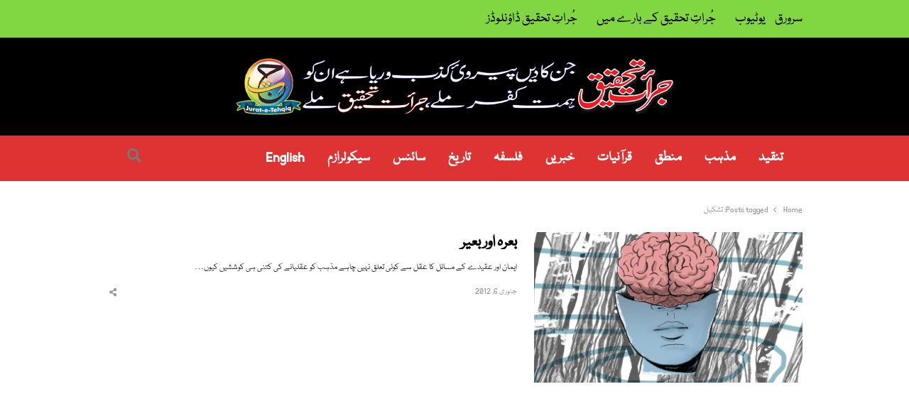

--- FILE ---
content_type: text/html; charset=UTF-8
request_url: https://realisticapproach.org/tag/%D8%AA%D8%B4%DA%A9%DB%8C%D9%84/
body_size: 12746
content:
<!DOCTYPE html><html itemscope="itemscope" itemtype="https://schema.org/Website"dir="rtl" lang="ur" class="no-js no-svg"><head><meta charset="UTF-8"><meta name="viewport" content="width=device-width, initial-scale=1"><link rel="profile" href="http://gmpg.org/xfn/11"><title>تشکیل &#8211; جرات تحقیق</title><style id="rocket-critical-css">.rtl{direction:rtl}:root{--mainColor:#f4511e;--subColor:#ffab91;--darkHighlight:#e53935}html{font-family:sans-serif;line-height:1.15;-ms-text-size-adjust:100%;-webkit-text-size-adjust:100%;overflow-x:hidden}body{margin:0}article,header,nav{display:block}a{background-color:transparent;-webkit-text-decoration-skip:objects}h2 a{display:block;color:inherit}img{border-style:none;max-width:100%}.wp-post-image{height:auto}input{font-family:sans-serif;font-size:100%;line-height:1.15;margin:0}input{overflow:visible}[type="submit"]{-webkit-appearance:button}[type="submit"]::-moz-focus-inner{border-style:none;padding:0}[type="submit"]:-moz-focusring{outline:1px dotted ButtonText}[type="search"]{-webkit-appearance:textfield;outline-offset:-2px}[type="search"]::-webkit-search-cancel-button,[type="search"]::-webkit-search-decoration{-webkit-appearance:none}::-webkit-file-upload-button{-webkit-appearance:button;font:inherit}.screen-reader-text,.sr-only{clip:rect(1px,1px,1px,1px);height:1px;overflow:hidden;position:absolute!important;width:1px;word-wrap:normal!important;}.clearfix:before,.clearfix:after{content:"";display:table;table-layout:fixed}.clearfix:after{clear:both}body,input{color:#333;font-family:"Open Sans",Arial,Helvetica,Helvetica Neue,sans-serif;font-size:.8125rem;line-height:1.846153846;font-weight:400}body{overflow-x:hidden}h2{font-family:inherit;line-height:1.4;font-weight:normal;margin:2em 0 .75em;padding:0;color:#000}h2{font-size:1.846em;line-height:1.3333333}p{margin:0 0 1.5em;padding:0}i{font-style:italic}:focus{outline:1px dotted}html[lang="ur"] body,html[lang="ur"] input{font-family:Tahoma,Arial,sans-serif}html[lang="ur"] h2{font-weight:700}label{color:#999;font-size:.9em;font-weight:600;margin-bottom:0.5em}input[type="search"]{margin-bottom:.5em;padding:.5em .9em;border:0;outline:0;border-radius:.3em;color:inherit;background:#f2f2f2;height:2.25rem;box-sizing:border-box}input[type="submit"]{padding:.5em .9em;line-height:1;height:2.25rem;color:#fff;background-color:#222;display:inline-block;font-weight:600;text-shadow:none;border:0;border-radius:4px;-webkit-box-shadow:none;box-shadow:none}::-webkit-input-placeholder{color:#999;font-family:"Helvetica Neue",helvetica,arial,sans-serif}:-moz-placeholder{color:#999;font-family:"Helvetica Neue",helvetica,arial,sans-serif}::-moz-placeholder{color:#999;font-family:"Helvetica Neue",helvetica,arial,sans-serif;opacity:1;}:-ms-input-placeholder{color:#999;font-family:"Libre Franklin","Helvetica Neue",helvetica,arial,sans-serif}ul,ol{margin:0 0 1.5em 1.2em;padding:0}ul{list-style:disc}ol{list-style:decimal}a{color:#369;text-decoration:underline;}.top-bar a,#header a,.breadcrumbs a,.entry-title a{text-decoration:none}.main-navigation{position:relative}.main-navigation>ul{background:transparent;padding:0;margin:0;list-style:none}.main-navigation li{position:relative;display:inline-block;color:#333}.main-navigation>ul>li>a{position:relative;display:inline-block;padding:1.23em;color:#777;font-weight:600}.site-title a{color:#f4511e;color:var(--mainColor)}.top-menu>li{position:relative}#resp-menu{position:fixed;overflow:visible;width:272px;height:100%;background:#fff;color:inherit;top:0;left:-272px;margin:0;padding:0!important;z-index:999999;-webkit-transform:translateZ(0);-moz-transform:translateZ(0);-ms-transform:translateZ(0);-o-transform:translateZ(0);transform:translateZ(0)}.close-menu{display:block;font-size:.8461em;color:#999;padding:.33em 1.25em;text-align:right}.overlay-mask{background-color:rgba(0,0,0,0.3);height:100%;left:0;opacity:0;top:0;visibility:hidden;width:100%;z-index:112;position:fixed;-webkit-transform:translateZ(0);-moz-transform:translateZ(0);-ms-transform:translateZ(0);-o-transform:translateZ(0);transform:translateZ(0)}.resp-menu{overflow:auto;height:100%;max-height:96%}.resp-menu{position:relative;margin:0;padding:0;list-style:none}.resp-menu li{position:relative;float:none;width:100%!important}.resp-menu li a{padding:.6153em 1.2307em;display:block;text-decoration:none}.resp-menu a{color:#666}#page,.site-header,#main,#primary,#content,#sidebar,.container{position:relative}#page,.top-bar .container,.is-stretched .container{margin:0 auto;width:94%;text-align:left}@media only screen and (max-width:425px){#page,.top-bar>.container,.is-stretched .container{width:87.5%}}#page{background:#fff;max-width:1160px}.is-stretched #page{width:100%;max-width:100%;margin:0}.container{max-width:1112px;margin:0 auto;text-align:left;-webkit-box-sizing:border-box;-moz-box-sizing:border-box;box-sizing:border-box}.top-bar{position:relative;background:#f5f5f5;color:#999;font-size:.923em;line-height:1.6667}.top-bar .flex{min-height:20px}.top-bar a{color:inherit}.account-nav{margin:0;padding:0;list-style:none;display:-webkit-box;display:-moz-box;display:-webkit-flex;display:-ms-flexbox;display:flex;-webkit-box:1;-moz-box:1;-webkit-flex:1;-ms-flex:1;flex:1;height:100%;-webkit-box-align:center;-moz-box-align:center;-ms-flex-align:center;-webkit-align-items:center;align-items:center;-webkit-box-pack:end;-moz-box-pack:end;-ms-flex-pack:end;-webkit-justify-content:flex-end;justify-content:flex-end}.flex{display:-webkit-box;display:-moz-box;display:-webkit-flex;display:-ms-flexbox;display:flex}.w-100{width:100%}.h-100{height:100%}.flex-center{-webkit-box-align:center;-moz-box-align:center;-ms-flex-align:center;-webkit-align-items:center;align-items:center}.hst-3 .nav-2 .container .flex-center{-webkit-box-pack:justify;-moz-box-pack:justify;-ms-flex-pack:justify;-webkit-justify-content:space-between;justify-content:space-between}.hst-3 .container{display:-webkit-box;display:-moz-box;display:-webkit-flex;display:-ms-flexbox;display:flex}.justify-end{-webkit-box-pack:end;-moz-box-pack:end;-ms-flex-pack:end;-webkit-justify-content:flex-end;justify-content:flex-end}.site-header,.nav-1 .flex{min-height:64px}.top-bar .flex{min-height:32px}@media only screen and (max-width:1023px){.top-bar .container>.flex{-webkit-flex-flow:column nowrap;-ms-flex-flow:column nowrap;flex-flow:column nowrap;height:unset}}.qlm-col{padding:0 12px;-webkit-box-sizing:border-box;-moz-box-sizing:border-box;box-sizing:border-box}@media only screen and (min-width:1025px){.w-30{-webkit-flex-basis:30%;flex-basis:30%;max-width:30%}.w-50{-webkit-flex-basis:50%;flex-basis:50%;max-width:50%}}.site-branding{padding:.5rem 0;-webkit-box:1;-moz-box:1;-webkit-flex:1 0 auto;-ms-flex:1 0 auto;flex:1 0 auto}.main-navigation{-webkit-box:1;-moz-box:1;-webkit-flex:1 1 auto;-ms-flex:1 1 auto;flex:1 1 auto}.site-header{padding:0;background:#fff;z-index:20}.light-nav{position:relative;z-index:9}.nav-1{z-index:49}.is-stretched .nav-1,.is-stretched .nav-2{-webkit-box-shadow:inset 0 -1px 0 rgba(0,0,0,.07);-moz-box-shadow:inset 0 -1px 0 rgba(0,0,0,.07);-ms-box-shadow:inset 0 -1px 0 rgba(0,0,0,.07);box-shadow:inset 0 -1px 0 rgba(0,0,0,.07)}.site-title{font-size:1.5384em;font-weight:700;line-height:1.33;margin:0}@media only screen and (max-width:768px){.site-title{font-size:1.5384em;line-height:1.2}}.site-description{margin-bottom:0;color:#999;line-height:1.4}#main{background:#fff;text-align:center}#header+.breadcrumbs-wrap{padding-top:32px;padding-top:2.4615em}@media only screen and (max-width:768px){#header+.breadcrumbs-wrap{padding-top:24px;padding-top:1.84615em}}@media only screen and (max-width:425px){#header+.breadcrumbs-wrap{padding-top:16px;padding-top:1.23em}}.main-row{position:relative;margin:0 -12px}#primary,#sidebar{padding:0 12px;-webkit-box-sizing:border-box;-moz-box-sizing:border-box;box-sizing:border-box}#primary{margin-bottom:3rem}#primary.full-width{float:none;width:100%!important}@media only screen and (min-width:769px){#primary,#sidebar{float:left;width:75%}#sidebar{width:25%}}img{vertical-align:top}@media only screen and (max-width:1023px){#main-nav{display:none}}.site-header .qlm-col{vertical-align:middle;float:none}.site-header .utility-links{display:-webkit-box;display:-moz-box;display:-ms-flexbox;display:-moz-flex;display:-webkit-flex;display:flex;-webkit-box-align:center;-moz-box-align:center;-ms-flex-align:center;-webkit-align-items:center;align-items:center;-webkit-box-pack:end;-moz-box-pack:end;-ms-flex-pack:end;-webkit-justify-content:flex-end;justify-content:flex-end;-webkit-box:1;-moz-box:1;-webkit-flex:1 1 auto;-ms-flex:1 1 auto;flex:1 1 auto;height:100%}.utility-links a,.qlm-sharing-inline a,.utility-links .search-trigger{color:#777}.site-branding img{vertical-align:top}@media only screen and (max-width:768px){.site-branding.text-center .site-title{margin:0}}.search-icon{position:relative;display:-webkit-box;display:-moz-box;display:-ms-flexbox;display:-moz-flex;display:-webkit-flex;display:flex;text-align:center;z-index:10;height:100%;-webkit-box-align:center;-moz-box-align:center;-ms-flex-align:center;-webkit-align-items:center;align-items:center}.search-trigger{position:relative;display:block;color:inherit;text-align:center;-webkit-box-ordinal-group:3;-moz-box-ordinal-group:3;-webkit-order:2;-ms-flex-order:2;order:2}.search-trigger:before{display:inline-block;font-family:'Font Awesome 5 Free';font-size:inherit;line-height:inherit;font-weight:900;text-rendering:auto;-webkit-font-smoothing:antialiased;-moz-osx-font-smoothing:grayscale;color:inherit;content:'\f002';line-height:1}.search-close-btn{position:absolute;right:1.23em;top:1.23em;width:1.84615em;height:1.84615em;font-size:0;color:#999}.search-close-btn:before,.search-close-btn:after{position:absolute;content:"";width:1.5384em;height:1px;top:.9em;right:.15rem;display:block;background:#ccc;transform:rotate(45deg)}.search-close-btn:after{transform:rotate(-45deg)}.search-overlay{position:fixed;left:0;right:0;top:0;bottom:0;background:rgba(0,0,0,.8);display:-webkit-box;display:-moz-box;display:-ms-flexbox;display:-moz-flex;display:-webkit-flex;display:flex;-webkit-box-align:center;-moz-box-align:center;-ms-flex-align:center;-webkit-align-items:center;align-items:center;-webkit-box-pack:center;-moz-box-pack:center;-ms-flex-pack:center;-webkit-justify-content:center;justify-content:center;visibility:hidden;opacity:0;z-index:30}.search-overlay .search-inner{width:90%;margin-bottom:100px}.search-inner ::-webkit-input-placeholder{color:#ccc}.search-inner ::-moz-placeholder{color:#ccc}.search-inner ::-ms-input-placeholder{color:#ccc}.search-overlay .search-form input[type=search]{border:0;background:none;box-shadow:none;border-bottom:1px solid rgba(255,255,255,.3);margin:0;padding:0;text-align:center;font-size:1.25em;line-height:2.25;color:#fff;letter-spacing:2px;border-radius:0}.search-field{width:100%}.search-form{position:relative}.search-form .search-submit{visibility:hidden;display:none}.search-form:before{position:absolute;right:.923em;color:#999;font-family:"Font Awesome 5 Free";font-weight:normal;font-style:normal;font-size:inherit;font-weight:900;display:inline-block;height:2.77em;line-height:2.77em;text-transform:none;text-align:center;vertical-align:middle;-webkit-font-smoothing:antialiased;text-rendering:optimizeLegibility;-moz-osx-font-smoothing:grayscale;font-feature-settings:'liga';content:"\f002"}.search-trigger{width:1.077em;padding:0 .8em}.search-trigger{z-index:1}.search-field::-ms-clear{display:none;width:0;height:0}.top-menu{margin:0;padding:0;list-style:none}.top-menu>li{display:inline-block}.top-menu li{position:relative}.top-menu>li>a{padding:.5em .6667em;display:inline-block}.top-menu>li:first-child>a{padding-left:0}@media only screen and (max-width:425px){.top-menu{text-align:center}}.menu-button{margin:0;padding:0;display:inline-block;margin-right:1.23em}@media only screen and (min-width:1024px){.menu-trigger,#resp-menu,.overlay-mask{display:none}}.toggle-icon{position:relative;vertical-align:middle}.toggle-icon,.toggle-icon:before,.toggle-icon:after{display:block;width:1.3846em;height:2px;margin:6px 0;background-color:#999}.toggle-icon:before,.toggle-icon:after{position:absolute;content:"";margin:0}.toggle-icon:before{top:-6px}.toggle-icon:after{top:6px}.breadcrumbs{margin:0 0 1.84615em;line-height:1;list-style:none;color:#999;padding:.15em 0}.breadcrumbs{font-size:.9em;line-height:1.333334;word-break:normal}.breadcrumbs li{display:inline-block}.breadcrumbs li:not(:last-child):after{display:inline-block;margin:0 8px;content:"";border:1px solid #999;width:4px;vertical-align:middle;height:4px;border-width:0 1px 1px 0;transform:rotate(-45deg)}.breadcrumbs a{color:inherit}.entry-title{margin-top:0;word-break:normal;font-weight:600}.single-meta a{background:linear-gradient(to bottom,var(--subColor) 0%,var(--subColor) 100%);background-image:-ms-linear-gradient(top,#ffab91 0%,#ffab91 100%);background-position:0 100%;background-repeat:repeat-x;background-size:4px 4px;color:inherit;text-decoration:none}.scroll-to-top{position:fixed;right:-3.7em;bottom:10vh;text-align:center;z-index:8}.scroll-to-top a{display:block;width:3.7em;height:3.077em;background:#f2f2f2;color:#999;border-radius:.3077em 0 0 .3077em;text-decoration:none}.scroll-to-top a:before{font-size:1.5384em;line-height:2;display:inline-block;font-family:"Font Awesome 5 Free";font-style:normal;font-weight:900;-webkit-font-smoothing:antialiased;-moz-osx-font-smoothing:grayscale;content:"\f106"}form{position:relative;margin:0 0 1.84615em}.single-meta{position:relative;margin-bottom:1.5384em;display:-webkit-box;display:-moz-box;display:-ms-flexbox;display:-moz-flex;display:-webkit-flex;display:flex;-webkit-box-pack:justify;-moz-box-pack:justify;-ms-flex-pack:justify;-webkit-justify-content:space-between;justify-content:space-between;width:100%;-webkit-box-align:center;-moz-box-align:center;-ms-flex-align:center;-webkit-align-items:center;align-items:center;color:#999}.single-meta.archive{font-size:.9em;margin-bottom:0;margin-top:auto}.qlm-list .single-meta.archive{margin-bottom:1.84615em}.single-meta.archive .qlm-sharing-inline li .qlm-more{width:auto;height:auto;line-height:inherit;border-radius:0;background:none}.single-meta a{color:#333;text-decoration:none}.single-meta>div{vertical-align:middle}.qlm-sharing-inline,.qlm-sharing-list{margin:0 -.3em;padding:0;list-style:none}.qlm-sharing-inline{display:-webkit-box;display:-moz-box;display:-ms-flexbox;display:-moz-flex;display:-webkit-flex;display:flex;-webkit-box:0;-moz-box:0;-webkit-flex:0 0 auto;-ms-flex:0 0 auto;flex:0 0 auto;margin:0;height:100%;-webkit-box-align:center;-moz-box-align:center;-ms-flex-align:center;-webkit-align-items:center;align-items:center;-webkit-box-pack:end;-moz-box-pack:end;-ms-flex-pack:end;-webkit-justify-content:flex-end;justify-content:flex-end}.hst-3 .qlm-sharing-inline{-webkit-box-pack:start;-moz-box-pack:start;-ms-flex-pack:start;-webkit-justify-content:flex-start;justify-content:flex-start}.hst-3 .qlm-sharing-inline{-webkit-box-pack:unset;-moz-box-pack:unset;-ms-flex-pack:unset;-webkit-justify-content:unset;justify-content:unset}@media only screen and (max-width:425px){.hst-3 .qlm-sharing-inline{display:none}}.qlm-sharing-inline>li{display:inline-block;padding:0 .3077em;line-height:1}.single-meta.archive .qlm-sharing-inline>li.no-popup a{color:#999}.qlm-sharing-inline a{display:-webkit-box;display:-moz-box;display:-ms-flexbox;display:-moz-flex;display:-webkit-flex;display:flex;width:2.4615em;height:2.4615em;text-align:center;border-radius:50%;text-decoration:none;-webkit-box-align:center;-moz-box-align:center;-ms-flex-align:center;-webkit-align-items:center;align-items:center;-webkit-box-pack:center;-moz-box-pack:center;-ms-flex-pack:center;-webkit-justify-content:center;justify-content:center;background:none}.qlm-sharing-inline .qlm-more{color:#999}.sharing-overlay{position:fixed;top:0;left:0;right:0;bottom:0;display:-webkit-box;display:-moz-box;display:-ms-flexbox;display:-moz-flex;display:-webkit-flex;display:flex;-webkit-box-direction:normal;-webkit-box-orient:vertical;-moz-box-direction:normal;-moz-box-orient:vertical;-webkit-flex-direction:column;-ms-flex-direction:column;flex-direction:column;-webkit-box-pack:center;-moz-box-pack:center;-ms-flex-pack:center;-webkit-justify-content:center;justify-content:center;-webkit-box-align:center;-moz-box-align:center;-ms-flex-align:center;-webkit-align-items:center;align-items:center;background:rgba(0,0,0,.7);visibility:hidden;opacity:0;z-index:-1}.qlm-sharing-list{position:relative;font-size:.875rem;width:90%;max-width:400px;max-height:260px;padding:.6em .6em .9em;background:#fff;box-shadow:0 2px 5px rgba(0,0,0,.1);border-radius:.3077em;z-index:9;overflow-y:scroll;-webkit-overflow-scrolling:touch}.qlm-sharing-list>li{display:inline-block;width:50%;font-size:1.077em;line-height:1.142857}.qlm-sharing-list>li>a{position:relative;font-family:inherit;font-weight:normal;display:block;padding:.71428em .923em;border-radius:2px;color:#666;text-decoration:none;background:none}.qlm-sharing-list>li .fab{min-width:1.5em;margin:0 .33em 0 0}.qlm-sharing-list .fa-twitter:before{color:#1DA1F2}.qlm-sharing-list .fa-facebook-f:before{color:#3c5a98}.qlm-sharing-list .fa-linkedin-in:before{color:#0084bf}.qlm-sharing-list>.sharing-modal-handle{width:100%;box-sizing:border-box;padding:.3077em .3077em .3077em .9em;font-weight:bold;color:#333;line-height:1.71428}.qlm-sharing-list>.sharing-modal-handle>.close-sharing{position:relative;float:right;display:inline-block;width:1.84615em;height:1.84615em;padding:0;text-align:center}.qlm-sharing-list>li.sharing-modal-handle>a:before,.qlm-sharing-list>li.sharing-modal-handle>a:after{position:absolute;content:"";width:1.23em;height:1px;transform:rotate(-45deg);background:#777;display:block;margin:0;right:.3077em;top:.9em;left:auto}.qlm-sharing-list>li.sharing-modal-handle>a:after{transform:rotate(45deg)}.qlm-sharing-list>.share-post-title{width:90%;padding:.3077em .9em;margin-bottom:.9em;font-size:1em;line-height:1.5;box-sizing:border-box}.col-70{-webkit-flex-basis:70%;flex-basis:70%;max-width:70%}.text-right{text-align:right}img{height:auto;max-width:100%;}.qlm-list{margin:0 -.9em 2.5em}.qlm-list .post-img{margin-bottom:0}.post-img img{vertical-align:top}.qlm-list .entry-title{line-height:1.33;margin-bottom:.2857em;font-weight:600}.qlm-list>article{display:-webkit-box;display:-moz-box;display:-ms-flexbox;display:-moz-flex;display:-webkit-flex;display:flex;height:100%;margin-bottom:1.84615em}.qlm-list .post-img,.qlm-list .entry-content{-webkit-box:1;-moz-box:1;-webkit-flex:1 1 auto;-ms-flex:1 1 auto;flex:1 1 auto;margin:0;padding:0 12px;-webkit-box-sizing:border-box;-moz-box-sizing:border-box;box-sizing:border-box}.qlm-list .entry-content{position:relative}.qlm-list .entry-content:after{content:"";border-bottom:1px solid rgba(0,0,0,.1);position:absolute;right:.6em;left:.6em;bottom:0}.qlm-list .post:last-child .entry-content:after{display:none}.qlm-list .post-excerpt{margin-bottom:.9em}.post-img{position:relative;display:block;-webkit-box-ordinal-group:2;-moz-box-ordinal-group:2;-webkit-order:1;-ms-flex-order:1;order:1}.entry-content{-webkit-box:0;-moz-box:0;-webkit-flex:0 0 100%;-ms-flex:0 0 100%;flex:0 0 100%;-webkit-box-ordinal-group:3;-moz-box-ordinal-group:3;-webkit-order:2;-ms-flex-order:2;order:2}@media only screen and (min-width:769px){.qlm-list .post-img{width:33%}}.text-center{text-align:center}@media only screen and (max-width:768px){.qlm-list{margin:0 -.6em 1.23em}.qlm-list .post-img,.qlm-list .entry-content{padding:0 .6em;padding-bottom:.4rem}.qlm-list .entry-title{font-size:1.5384em;line-height:1.33;margin-bottom:.6em}.qlm-list .post-img{-webkit-box:0.6;-moz-box:0.6;-webkit-flex:0.6 1 0;-ms-flex:0.6 1 0;flex:0.6 1 0;margin-bottom:.9em}.qlm-list>article:after{margin:0 12px 1.84615em}} body{direction:rtl;unicode-bidi:embed}ul,ol{margin:0 1.2em 1.5em 0}#resp-menu{left:auto;right:-272px}.close-menu{text-align:left}.overlay-mask{left:auto;right:0}#page,.top-bar .container,.is-stretched .container{text-align:right}.container{text-align:right}.site-title{font-size:20px;font-size:1.25rem;line-height:1.4;margin:0}@media only screen and (min-width:769px){.hst-3 .nav-2 .main-navigation>ul{margin-left:auto;margin-right:-40px}}@media only screen and (min-width:769px){#primary,#sidebar{float:right}}.search-close-btn{right:auto;left:1rem}.search-close-btn:before,.search-close-btn:after{left:.15rem;right:auto}.search-form:before{left:.923em;right:auto}.top-menu>li:first-child>a{padding-right:0;padding-left:unset}.menu-button{margin-right:auto;margin-left:1rem}.breadcrumbs li:not(:last-child):after{border-width:0 0 1px 1px;transform:rotate(45deg)}.scroll-to-top{right:auto;left:-3.7em}.scroll-to-top a{border-radius:0 .3077em .3077em 0}.qlm-sharing-list>.sharing-modal-handle{padding:.25rem .75rem .25rem .25rem}.qlm-sharing-list>.sharing-modal-handle>.close-sharing{float:left}.qlm-sharing-list>li.sharing-modal-handle>a:before,.qlm-sharing-list>li.sharing-modal-handle>a:after{right:auto;left:.25rem}.text-right{text-align:left}@-ms-viewport{width:device-width}html{-webkit-box-sizing:border-box;box-sizing:border-box;-ms-overflow-style:scrollbar} body{direction:rtl;unicode-bidi:embed}ul,ol{margin:0 1.2em 1.5em 0}#resp-menu{left:auto;right:-272px}.close-menu{text-align:left}.overlay-mask{left:auto;right:0}#page,.top-bar .container,.is-stretched .container{text-align:right}.container{text-align:right}.site-title{font-size:20px;font-size:1.25rem;line-height:1.4;margin:0}@media only screen and (min-width:769px){.hst-3 .nav-2 .main-navigation>ul{margin-left:auto;margin-right:-40px}}@media only screen and (min-width:769px){#primary,#sidebar{float:right}}.search-close-btn{right:auto;left:1rem}.search-close-btn:before,.search-close-btn:after{left:.15rem;right:auto}.search-form:before{left:.923em;right:auto}.top-menu>li:first-child>a{padding-right:0;padding-left:unset}.menu-button{margin-right:auto;margin-left:1rem}.breadcrumbs li:not(:last-child):after{border-width:0 0 1px 1px;transform:rotate(45deg)}.scroll-to-top{right:auto;left:-3.7em}.scroll-to-top a{border-radius:0 .3077em .3077em 0}.qlm-sharing-list>.sharing-modal-handle{padding:.25rem .75rem .25rem .25rem}.qlm-sharing-list>.sharing-modal-handle>.close-sharing{float:left}.qlm-sharing-list>li.sharing-modal-handle>a:before,.qlm-sharing-list>li.sharing-modal-handle>a:after{right:auto;left:.25rem}.text-right{text-align:left}.fa,.fab{-moz-osx-font-smoothing:grayscale;-webkit-font-smoothing:antialiased;display:inline-block;font-style:normal;font-variant:normal;text-rendering:auto;line-height:1}.fa-facebook-f:before{content:"\f39e"}.fa-linkedin-in:before{content:"\f0e1"}.fa-share-alt:before{content:"\f1e0"}.fa-twitter:before{content:"\f099"}.sr-only{border:0;clip:rect(0,0,0,0);height:1px;margin:-1px;overflow:hidden;padding:0;position:absolute;width:1px}@font-face{font-family:"Font Awesome 5 Brands";font-style:normal;font-weight:normal;font-display:auto;src:url(https://realisticapproach.org/wp-content/themes/qalam/assets/webfonts/fa-brands-400.eot);src:url(https://realisticapproach.org/wp-content/themes/qalam/assets/webfonts/fa-brands-400.eot?#iefix) format("embedded-opentype"),url(https://realisticapproach.org/wp-content/themes/qalam/assets/webfonts/fa-brands-400.woff2) format("woff2"),url(https://realisticapproach.org/wp-content/themes/qalam/assets/webfonts/fa-brands-400.woff) format("woff"),url(https://realisticapproach.org/wp-content/themes/qalam/assets/webfonts/fa-brands-400.ttf) format("truetype"),url(https://realisticapproach.org/wp-content/themes/qalam/assets/webfonts/fa-brands-400.svg#fontawesome) format("svg")}.fab{font-family:"Font Awesome 5 Brands"}@font-face{font-family:"Font Awesome 5 Free";font-style:normal;font-weight:400;font-display:auto;src:url(https://realisticapproach.org/wp-content/themes/qalam/assets/webfonts/fa-regular-400.eot);src:url(https://realisticapproach.org/wp-content/themes/qalam/assets/webfonts/fa-regular-400.eot?#iefix) format("embedded-opentype"),url(https://realisticapproach.org/wp-content/themes/qalam/assets/webfonts/fa-regular-400.woff2) format("woff2"),url(https://realisticapproach.org/wp-content/themes/qalam/assets/webfonts/fa-regular-400.woff) format("woff"),url(https://realisticapproach.org/wp-content/themes/qalam/assets/webfonts/fa-regular-400.ttf) format("truetype"),url(https://realisticapproach.org/wp-content/themes/qalam/assets/webfonts/fa-regular-400.svg#fontawesome) format("svg")}@font-face{font-family:"Font Awesome 5 Free";font-style:normal;font-weight:900;font-display:auto;src:url(https://realisticapproach.org/wp-content/themes/qalam/assets/webfonts/fa-solid-900.eot);src:url(https://realisticapproach.org/wp-content/themes/qalam/assets/webfonts/fa-solid-900.eot?#iefix) format("embedded-opentype"),url(https://realisticapproach.org/wp-content/themes/qalam/assets/webfonts/fa-solid-900.woff2) format("woff2"),url(https://realisticapproach.org/wp-content/themes/qalam/assets/webfonts/fa-solid-900.woff) format("woff"),url(https://realisticapproach.org/wp-content/themes/qalam/assets/webfonts/fa-solid-900.ttf) format("truetype"),url(https://realisticapproach.org/wp-content/themes/qalam/assets/webfonts/fa-solid-900.svg#fontawesome) format("svg")}.fa{font-family:"Font Awesome 5 Free"}.fa{font-weight:900}</style><link rel="preload" href="https://realisticapproach.org/wp-content/cache/min/1/d62056d4373cd8364b6c7dcc03269317.css" as="style" onload="this.onload=null;this.rel='stylesheet'" data-minify="1" /><meta name='robots' content='max-image-preview:large' /><style>img:is([sizes="auto" i],[sizes^="auto," i]){contain-intrinsic-size:3000px 1500px}</style> <script data-cfasync="false" data-pagespeed-no-defer type="text/javascript">/* <![CDATA[ */ //<![CDATA[
	var gtm4wp_datalayer_name = "dataLayer";
	var dataLayer = dataLayer || [];

	var gtm4wp_scrollerscript_debugmode         = false;
	var gtm4wp_scrollerscript_callbacktime      = 100;
	var gtm4wp_scrollerscript_readerlocation    = 150;
	var gtm4wp_scrollerscript_contentelementid  = "content";
	var gtm4wp_scrollerscript_scannertime       = 60;
//]]> /* ]]> */</script> <link rel='dns-prefetch' href='//fonts.googleapis.com' /><link href='https://fonts.gstatic.com' crossorigin rel='preconnect' /><link rel="alternate" type="application/rss+xml" title="جرات تحقیق &raquo; فیڈ" href="https://realisticapproach.org/feed/" /><link rel="alternate" type="application/rss+xml" title="جرات تحقیق &raquo; تبصروں کی فیڈ" href="https://realisticapproach.org/comments/feed/" />  <script data-cfasync="false" data-pagespeed-no-defer type="text/javascript">/* <![CDATA[ */ //<![CDATA[
	var dataLayer_content = {"siteID":0,"siteName":"","visitorIP":"18.191.223.113","pagePostType":"post","pagePostType2":"tag-post","browserName":"","browserVersion":"","browserEngineName":"","browserEngineVersion":"","osName":"","osVersion":"","deviceType":"bot","deviceManufacturer":"","deviceModel":"","gtm.whitelist":["d","jsm","c","k","e","j","v","r","f","u","v"],"gtm.blacklist":["ta","asp","awct","sp","bzi","cts","csm","html","flc","ga","ua"],"geoCountryCode":"(no geo data available)","geoCountryName":"(no geo data available)","geoRegionCode":"(no geo data available)","geoRegionName":"(no geo data available)","geoCity":"(no geo data available)","geoZipcode":"(no geo data available)","geoLatitude":"(no geo data available)","geoLongitude":"(no geo data available)","geoFullGeoData":{"success":false,"error":{"code":101,"type":"missing_access_key","info":"You have not supplied an API Access Key. [Required format: access_key=YOUR_ACCESS_KEY]"}}};
	dataLayer.push( dataLayer_content );//]]> /* ]]> */</script> <script data-cfasync="false">/* <![CDATA[ */ //<![CDATA[
(function(w,d,s,l,i){w[l]=w[l]||[];w[l].push({'gtm.start':
new Date().getTime(),event:'gtm.js'});var f=d.getElementsByTagName(s)[0],
j=d.createElement(s),dl=l!='dataLayer'?'&l='+l:'';j.async=true;j.src=
'//www.googletagmanager.com/gtm.'+'js?id='+i+dl;f.parentNode.insertBefore(j,f);
})(window,document,'script','dataLayer','GTM-58DFWGF');//]]> /* ]]> */</script> <link rel="alternate" type="application/rss+xml" title="جرات تحقیق &raquo; تشکیل ٹیگ فیڈ" href="https://realisticapproach.org/tag/%d8%aa%d8%b4%da%a9%db%8c%d9%84/feed/" /><style id='cf-frontend-style-inline-css' type='text/css'>@font-face{font-family:'Nafees';font-style:normal;font-weight:400;font-display:auto;src:url(https://realisticapproach.org/wp-content/uploads/2020/08/NafeesWebNaskh.woff2) format('woff2'),url(https://realisticapproach.org/wp-content/uploads/2020/08/NafeesWebNaskh.woff) format('woff'),url(https://realisticapproach.org/wp-content/uploads/2020/08/NafeesWebNaskh.ttf) format('truetype'),url('https://realisticapproach.org/wp-content/uploads/2020/08/NafeesWebNaskh.eot?#iefix') format('embedded-opentype'),url(https://realisticapproach.org/wp-content/uploads/2020/08/NafeesWebNaskh.svg) format('svg')}</style><style id='wp-emoji-styles-inline-css' type='text/css'>img.wp-smiley,img.emoji{display:inline!important;border:none!important;box-shadow:none!important;height:1em!important;width:1em!important;margin:0 0.07em!important;vertical-align:-0.1em!important;background:none!important;padding:0!important}</style><style id='rs-plugin-settings-inline-css' type='text/css'></style><link rel='preload' id='qalam-fonts-css' href='https://fonts.googleapis.com/css?family=Open+Sans%3A300%2C300i%2C400%2C400i%2C600%2C600i%2C700%2C700i%2C800%2C800i&#038;subset=latin%2Clatin-ext&#038;display=swap' as="style" onload="this.onload=null;this.rel='stylesheet'" type='text/css' media='all' />    <script type="text/javascript" src="https://realisticapproach.org/wp-content/cache/busting/1/wp-includes/js/jquery/jquery.min-3.7.1.js" id="jquery-core-js"></script>      <!--[if lt IE 9]>
<script type="text/javascript" src="https://realisticapproach.org/wp-content/themes/qalam/assets/js/html5.js?ver=3.7.3" id="html5-js"></script>
<![endif]--><link rel="https://api.w.org/" href="https://realisticapproach.org/wp-json/" /><link rel="alternate" title="JSON" type="application/json" href="https://realisticapproach.org/wp-json/wp/v2/tags/2104" /><link rel="EditURI" type="application/rsd+xml" title="RSD" href="https://realisticapproach.org/xmlrpc.php?rsd" /><meta name="generator" content="WordPress 6.8.3" /> <style id="custom-logo-css" type="text/css">.site-title,.site-description{position:absolute;clip-path:inset(50%)}</style><style type='text/css'>.ae_data .elementor-editor-element-setting{display:none!important}</style><meta name="generator" content="Site Kit by Google 1.19.0" /><style id="qalam-frontend-css" type="text/css"></style><style type="text/css">.recentcomments a{display:inline!important;padding:0!important;margin:0!important}</style><meta name="generator" content="Powered by Slider Revolution 6.2.22 - responsive, Mobile-Friendly Slider Plugin for WordPress with comfortable drag and drop interface." /><style></style><link rel="icon" href="https://realisticapproach.org/wp-content/uploads/2020/08/cropped-download-2-32x32.jpg" sizes="32x32" /><link rel="icon" href="https://realisticapproach.org/wp-content/uploads/2020/08/cropped-download-2-192x192.jpg" sizes="192x192" /><link rel="apple-touch-icon" href="https://realisticapproach.org/wp-content/uploads/2020/08/cropped-download-2-180x180.jpg" /><meta name="msapplication-TileImage" content="https://realisticapproach.org/wp-content/uploads/2020/08/cropped-download-2-270x270.jpg" />  <style type="text/css" id="wp-custom-css">*{font-family:"Nafees"}.rtl.home{background-color:#716666}.light-nav{font-size:20px}.top-bar{font-size:20px}.updated-date{display:none}.updated-time{display:none}</style><style id="kirki-inline-styles">#page,.container{max-width:980px}.is-boxed .container{max-width:calc(980px - 48px)}.top-bar .flex{min-height:20px}.top-bar .account-nav>li>a{padding:calc(( 20px - 20px ) / 2) .75em}.site-header:not(.hst-1) .nav-1>.container{min-height:138px}.site-header:not(.hst-1) .nav-2 .flex{min-height:48px}.main-navigation>ul>li>a{padding:calc((48px - 20px) / 2) 1rem;font-size:20;color:#fff}.qlm-list>article:after{margin-left:calc(40% + 24px/2)}.single #main .container{max-width:980px}.is-boxed.single #main .container{max-width:calc(980px - 48px)}.single.post-template-single-full-width #main .container{max-width:760px}.is-boxed.single.post-template-single-full-width #main .container{max-width:calc(760px - 48px)}.related-posts{margin-left:calc(-20px / 2);margin-right:calc(-20px / 2)}.related-posts>article{padding:0 calc(20px / 2)}body{font-size:15}.top-bar{background-color:#81d742;color:#000}.top-bar .custom-text a:hover,.top-bar .account-nav>li:hover>a{color:#d33}.site-header{background-color:#000}.hst-1 .nav-1,.site-header:not(.hst-1) .nav-2{background-color:#d33}.main-navigation>ul>li:hover>a{color:#000}.main-navigation .current-menu-item>a,.main-navigation .current-menu-parent>a,.main-navigation .current-menu-item:hover>a,.main-navigation .current-menu-parent:hover>a{color:#fff}#footer{background-color:#81d742;color:#000}#footer a:hover{color:#d33}@media (min-width:769px){#primary,#container{width:calc(100% - 18%)}#sidebar{width:18%}.two-sidebars .site-content:not(.full-width) #content{width:calc(100% - 56%)}.two-sidebars #sidebar-b{width:56%}.main-row,.two-sidebars .primary-row,.widget-area .row{margin:0 calc(-32px / 2)}body:not(.layout-no-sb) #primary,#container,#sidebar,.two-sidebars #content,.two-sidebars #sidebar-b,.widget-area .row>.widget,.entry-header.qlm-col{padding:0 calc(32px / 2)}.grid-row,.hero-section,.qlm-list{margin-left:calc(-24px / 2);margin-right:calc(-24px / 2)}.qlm-list .post-img,.qlm-list .entry-content,.hero-section .qlm-col,.grid-row>article{padding-left:calc(24px / 2);padding-right:calc(24px / 2)}.hero-section+.qlm-list:before{margin-left:calc(24px / 2);margin-right:calc(24px / 2)}.qlm-list .entry-content:after{left:calc(24px / 2);right:calc(24px / 2)}.qlm-list .post-img{flex:0 0 40%}.qlm-list>article:after{margin-left:calc(40% + 24px/2)}.related-posts>article{width:calc(100% / 3)}}@media (max-width:768px){.site-header:not(.hst-1) .nav-1>.container{min-height:64px}.qlm-list .post-img,.qlm-list .entry-content{margin-bottom:calc(24px / 2)}}@media (max-width:425px){.site-header:not(.hst-1) .nav-1>.container{min-height:64px}}</style><noscript><style id="rocket-lazyload-nojs-css">.rll-youtube-player,[data-lazy-src]{display:none!important}</style></noscript><script>/*! loadCSS rel=preload polyfill. [c]2017 Filament Group, Inc. MIT License */
(function(w){"use strict";if(!w.loadCSS){w.loadCSS=function(){}}
var rp=loadCSS.relpreload={};rp.support=(function(){var ret;try{ret=w.document.createElement("link").relList.supports("preload")}catch(e){ret=!1}
return function(){return ret}})();rp.bindMediaToggle=function(link){var finalMedia=link.media||"all";function enableStylesheet(){link.media=finalMedia}
if(link.addEventListener){link.addEventListener("load",enableStylesheet)}else if(link.attachEvent){link.attachEvent("onload",enableStylesheet)}
setTimeout(function(){link.rel="stylesheet";link.media="only x"});setTimeout(enableStylesheet,3000)};rp.poly=function(){if(rp.support()){return}
var links=w.document.getElementsByTagName("link");for(var i=0;i<links.length;i++){var link=links[i];if(link.rel==="preload"&&link.getAttribute("as")==="style"&&!link.getAttribute("data-loadcss")){link.setAttribute("data-loadcss",!0);rp.bindMediaToggle(link)}}};if(!rp.support()){rp.poly();var run=w.setInterval(rp.poly,500);if(w.addEventListener){w.addEventListener("load",function(){rp.poly();w.clearInterval(run)})}else if(w.attachEvent){w.attachEvent("onload",function(){rp.poly();w.clearInterval(run)})}}
if(typeof exports!=="undefined"){exports.loadCSS=loadCSS}
else{w.loadCSS=loadCSS}}(typeof global!=="undefined"?global:this))</script></head><body class="rtl archive tag tag-2104 wp-custom-logo wp-embed-responsive wp-theme-qalam is-stretched layout-ca elementor-default elementor-kit-8695"><div id="resp-menu"> <a href="#" class="close-menu">Close</a><ul id="menu-secondary-menu" class="resp-menu"><li id="menu-item-8945" class="menu-item menu-item-type-taxonomy menu-item-object-category menu-item-8945"><a href="https://realisticapproach.org/category/%d9%86%d9%82%d8%af%db%8c%d8%a7%d8%aa/" itemprop="url">تنقید</a></li><li id="menu-item-8946" class="menu-item menu-item-type-taxonomy menu-item-object-category menu-item-8946"><a href="https://realisticapproach.org/category/%d9%85%d8%b0%db%81%d8%a8/" itemprop="url">مذہب</a></li><li id="menu-item-8947" class="menu-item menu-item-type-taxonomy menu-item-object-category menu-item-8947"><a href="https://realisticapproach.org/category/%d9%85%d9%86%d8%b7%d9%82/" itemprop="url">منطق</a></li><li id="menu-item-8948" class="menu-item menu-item-type-taxonomy menu-item-object-category menu-item-8948"><a href="https://realisticapproach.org/category/%d9%82%d8%b1%d8%a2%d9%86%db%8c%d8%a7%d8%aa/" itemprop="url">قرآنیات</a></li><li id="menu-item-8949" class="menu-item menu-item-type-taxonomy menu-item-object-category menu-item-8949"><a href="https://realisticapproach.org/category/%d8%ae%d8%a8%d8%b1%db%8c%da%ba/" itemprop="url">خبریں</a></li><li id="menu-item-8950" class="menu-item menu-item-type-taxonomy menu-item-object-category menu-item-8950"><a href="https://realisticapproach.org/category/%d9%81%d9%84%d8%b3%d9%81%db%81/" itemprop="url">فلسفہ</a></li><li id="menu-item-8951" class="menu-item menu-item-type-taxonomy menu-item-object-category menu-item-8951"><a href="https://realisticapproach.org/category/%d8%aa%d8%a7%d8%b1%db%8c%d8%ae/" itemprop="url">تاریخ</a></li><li id="menu-item-8952" class="menu-item menu-item-type-taxonomy menu-item-object-category menu-item-8952"><a href="https://realisticapproach.org/category/%d8%b3%d8%a7%d8%a6%d9%86%d8%b3-2/" itemprop="url">سائنس</a></li><li id="menu-item-8953" class="menu-item menu-item-type-taxonomy menu-item-object-category menu-item-8953"><a href="https://realisticapproach.org/category/%d8%b3%db%8c%da%a9%d9%88%d9%84%d8%b1%d8%a7%d8%b2%d9%85/" itemprop="url">سیکولرازم</a></li><li id="menu-item-8954" class="menu-item menu-item-type-taxonomy menu-item-object-category menu-item-8954"><a href="https://realisticapproach.org/category/english/" itemprop="url">English</a></li></ul></div><div class="top-bar"><div class="container clearfix"><div class="flex w-100 flex-center"><div class="flex w-50 h-100 flex-center"><ul id="menu-primary" class="top-menu"><li id="menu-item-8867" class="menu-item menu-item-type-custom menu-item-object-custom menu-item-home menu-item-8867"><a href="https://realisticapproach.org" itemprop="url">سرورق</a></li><li id="menu-item-8862" class="menu-item menu-item-type-custom menu-item-object-custom menu-item-8862"><a href="https://realisticapproach.org/youtube" itemprop="url">یوٹیوب</a></li><li id="menu-item-9840" class="menu-item menu-item-type-custom menu-item-object-custom menu-item-9840"><a href="https://realisticapproach.org/about-us" itemprop="url">جُراتِ تحقیق کے بارے میں</a></li><li id="menu-item-9941" class="menu-item menu-item-type-post_type menu-item-object-page menu-item-9941"><a href="https://realisticapproach.org/%d8%ac%d9%8f%d8%b1%d8%a7%d8%aa%d9%90-%d8%aa%d8%ad%d9%82%db%8c%d9%82-%da%88%d8%a7%d8%a4%d9%86%d9%84%d9%88%da%88%d8%b2/" itemprop="url">جُراتِ تحقیق ڈاؤنلوڈز</a></li></ul></div><div class="flex w-50 h-100 flex-center justify-end"><ul class="account-nav"></ul></div></div></div></div><div id="page" class="site"><header id="header" class="site-header hst-3"><div class="light-nav nav-1"><div class="container has-menu-trigger clearfix"><div class="flex w-100 flex-center"><div class="qlm-col w-100 site-branding text-center"> <a href="https://realisticapproach.org/" class="custom-logo-link" rel="home"><img width="622" height="80" src="https://realisticapproach.org/wp-content/uploads/2020/08/cropped-TitlePNG-3.png" class="custom-logo" alt="جرات تحقیق" decoding="async" srcset="https://realisticapproach.org/wp-content/uploads/2020/08/cropped-TitlePNG-3.png 622w, https://realisticapproach.org/wp-content/uploads/2020/08/cropped-TitlePNG-3-300x39.png 300w" sizes="(max-width: 622px) 100vw, 622px" /></a><div class="site-branding-text"><p class="site-title"><a href="https://realisticapproach.org/" rel="home">جرات تحقیق</a></p><p class="site-description">| ہمت کفر ملے جراتِ تحقیق ملے</p></div></div></div></div></div><div class="light-nav nav-2 sticky-nav"><div class="container has-menu-trigger clearfix"><div class="flex w-100 flex-center"> <a class="menu-button menu-trigger"><span class="screen-reader-text">Menu</span><span class="toggle-icon"></span></a><ul class="qlm-sharing-inline qlm-col"></ul><nav itemscope="itemscope" itemtype="https://schema.org/SiteNavigationElement" id="main-nav" class="main-navigation text-center qlm-col"><ul id="menu-secondary-menu-1" class=""><li class="menu-item menu-item-type-taxonomy menu-item-object-category menu-item-8945"><a href="https://realisticapproach.org/category/%d9%86%d9%82%d8%af%db%8c%d8%a7%d8%aa/" itemprop="url">تنقید</a></li><li class="menu-item menu-item-type-taxonomy menu-item-object-category menu-item-8946"><a href="https://realisticapproach.org/category/%d9%85%d8%b0%db%81%d8%a8/" itemprop="url">مذہب</a></li><li class="menu-item menu-item-type-taxonomy menu-item-object-category menu-item-8947"><a href="https://realisticapproach.org/category/%d9%85%d9%86%d8%b7%d9%82/" itemprop="url">منطق</a></li><li class="menu-item menu-item-type-taxonomy menu-item-object-category menu-item-8948"><a href="https://realisticapproach.org/category/%d9%82%d8%b1%d8%a2%d9%86%db%8c%d8%a7%d8%aa/" itemprop="url">قرآنیات</a></li><li class="menu-item menu-item-type-taxonomy menu-item-object-category menu-item-8949"><a href="https://realisticapproach.org/category/%d8%ae%d8%a8%d8%b1%db%8c%da%ba/" itemprop="url">خبریں</a></li><li class="menu-item menu-item-type-taxonomy menu-item-object-category menu-item-8950"><a href="https://realisticapproach.org/category/%d9%81%d9%84%d8%b3%d9%81%db%81/" itemprop="url">فلسفہ</a></li><li class="menu-item menu-item-type-taxonomy menu-item-object-category menu-item-8951"><a href="https://realisticapproach.org/category/%d8%aa%d8%a7%d8%b1%db%8c%d8%ae/" itemprop="url">تاریخ</a></li><li class="menu-item menu-item-type-taxonomy menu-item-object-category menu-item-8952"><a href="https://realisticapproach.org/category/%d8%b3%d8%a7%d8%a6%d9%86%d8%b3-2/" itemprop="url">سائنس</a></li><li class="menu-item menu-item-type-taxonomy menu-item-object-category menu-item-8953"><a href="https://realisticapproach.org/category/%d8%b3%db%8c%da%a9%d9%88%d9%84%d8%b1%d8%a7%d8%b2%d9%85/" itemprop="url">سیکولرازم</a></li><li class="menu-item menu-item-type-taxonomy menu-item-object-category menu-item-8954"><a href="https://realisticapproach.org/category/english/" itemprop="url">English</a></li></ul></nav><div class="utility-links qlm-col text-right"><div class="search-icon"> <a class="search-trigger ovrlay" href="#"><span class="screen-reader-text">Search</span></a><div class="search-overlay"><div class="search-inner"> <a class="search-close-btn" href="#"></a><form role="search" method="get" class="search-form" action="https://realisticapproach.org/"> <label> <span class="screen-reader-text">Search for:</span> <input type="search" class="search-field" placeholder="Search for..." value="" name="s" id="s"> </label> <input type="submit" class="search-submit" value="Search"></form></div></div></div></div></div></div></div></header><div class="breadcrumbs-wrap container"><ol itemscope itemtype="https://schema.org/BreadcrumbList" class="breadcrumbs"><li itemprop="itemListElement" itemscope itemtype="https://schema.org/ListItem"><a itemprop="item" href="https://realisticapproach.org"><span itemprop="name">Home</span></a><meta itemprop="position" content="1" /></li><li itemprop="itemListElement" itemscope itemtype="https://schema.org/ListItem">Posts tagged: <span itemprop="name">تشکیل</span><meta itemprop="position" content="2" /></ol></div><div id="main"><div class="container clearfix"><div class="main-row clearfix"><div id="primary" class="site-content full-width"><div class="primary-row"><div id="content" role="main"><div class="qlm-list"><article itemscope="" itemtype="https://schema.org/BlogPosting" itemprop="blogPost" id="post-2917" class="post-2917 post type-post status-publish format-standard has-post-thumbnail hentry category-48 tag-hippopotamus tag-pragmatism tag-schizophrenia tag-2091 tag-2005 tag-2092 tag-2093 tag-1433 tag-1554 tag-8 tag-541 tag-2094 tag-2095 tag-1719 tag-2096 tag-2097 tag-1556 tag-2048 tag-2098 tag-2099 tag-2100 tag-1908 tag-2101 tag-2102 tag-1274 tag-2103 tag-958 tag-1918 tag-2104 tag-1404 tag-1446 tag-2105 tag-1575 tag-1925 tag-1455 tag-2106 tag-1746 tag-1457 tag-1328 tag-1934 tag-18 tag-2107 tag-1276 tag-2108 tag-1757 tag-2109 tag-2110 tag-1596 tag-2111 tag-2112 tag-1765 tag-2113 tag-2114 tag-653 tag-1858 tag-2115 tag-1610 tag-282 tag-2116 tag-2117 tag-1781 tag-1783 tag-324 tag-477 tag-1155 tag-2118 tag-2119 tag-2120 tag-896 tag-2121 tag-2122 tag-497 tag-2068 tag-2123 tag-1970 tag-2124 tag-293 tag-2125 tag-2126 tag-1661 tag-2127 tag-1182 tag-1662 tag-1494 tag-157 tag-2128 tag-1665 tag-1496 tag-860 tag-1498 tag-2129 tag-2130 tag-2131 tag-2132 tag-2133 tag-107 tag-2038 tag-1078 tag-1687 tag-1995 tag-2134 tag-1833 tag-1692 tag-1693 tag-1844 tag-864 tag-1847 tag-1529 tag-1530 tag-1531"><div class="entry-content"><h2 itemprop="headline mainEntityOfPage" class="entry-title"><a href="https://realisticapproach.org/%d8%a8%d8%b9%d8%b1%db%81-%d8%a7%d9%88%d8%b1-%d8%a8%d8%b9%db%8c%d8%b1/" title="بعرہ اور بعیر">بعرہ اور بعیر</a></h2><p itemprop="text" class="post-excerpt"> ایمان اور عقیدے کے مسائل کا عقل سے کوئی تعلق نہیں چاہے مذہب کو عقلیانے کی کتنی ہی کوششیں کیوں&hellip;</p><div class="single-meta archive"><div class="col-70">جنوری 6, 2012</div><div class="w-30"><div class="qlm-sharing-container btns-3"><ul class="qlm-sharing-inline"><li class="no-popup"><a class="qlm-more fa fa-share-alt hide-trigger" href="#" title="Share this post"><span class="screen-reader-text">Share this post</span></a></li></ul><div class="sharing-overlay"><ul class="qlm-sharing-list"><li class="sharing-modal-handle no-popup">Share this post<a class="close-sharing" href="#" title="Close"><span class="screen-reader-text">Close sharing box</span></a></li><li class="share-post-title">بعرہ اور بعیر</li><li class="qlm-twitter"><a href="https://twitter.com/intent/tweet?text=https%3A%2F%2Frealisticapproach.org%2F%25d8%25a8%25d8%25b9%25d8%25b1%25db%2581-%25d8%25a7%25d9%2588%25d8%25b1-%25d8%25a8%25d8%25b9%25db%258c%25d8%25b1%2F" target="_blank" title="Share on twitter"><i class="fab fa-twitter"></i>Twitter</a></li><li class="qlm-facebook-f"><a href="https://www.facebook.com/sharer/sharer.php?u=https%3A%2F%2Frealisticapproach.org%2F%25d8%25a8%25d8%25b9%25d8%25b1%25db%2581-%25d8%25a7%25d9%2588%25d8%25b1-%25d8%25a8%25d8%25b9%25db%258c%25d8%25b1%2F" target="_blank" title="Share on facebook"><i class="fab fa-facebook-f"></i>Facebook</a></li><li class="qlm-linkedin-in"><a href="https://www.linkedin.com/shareArticle?mini=true&amp;url=https%3A%2F%2Frealisticapproach.org%2F%25d8%25a8%25d8%25b9%25d8%25b1%25db%2581-%25d8%25a7%25d9%2588%25d8%25b1-%25d8%25a8%25d8%25b9%25db%258c%25d8%25b1%2F" target="_blank" title="Share on LinkedIn"><i class="fab fa-linkedin-in"></i>LinkedIn</a></li></ul></div></div></div></div></div><div class="post-img"><a href="https://realisticapproach.org/%d8%a8%d8%b9%d8%b1%db%81-%d8%a7%d9%88%d8%b1-%d8%a8%d8%b9%db%8c%d8%b1/" title="بعرہ اور بعیر"><img width="600" height="338" src="https://realisticapproach.org/wp-content/uploads/2012/01/schizophrenia-1280x720-1-768x432.jpg" class="attachment-600x0x size-600x0x wp-post-image" alt="" itemprop="url" decoding="async" fetchpriority="high" srcset="https://realisticapproach.org/wp-content/uploads/2012/01/schizophrenia-1280x720-1-768x432.jpg 768w, https://realisticapproach.org/wp-content/uploads/2012/01/schizophrenia-1280x720-1-300x169.jpg 300w, https://realisticapproach.org/wp-content/uploads/2012/01/schizophrenia-1280x720-1-1024x576.jpg 1024w, https://realisticapproach.org/wp-content/uploads/2012/01/schizophrenia-1280x720-1.jpg 1280w" sizes="(max-width: 600px) 100vw, 600px" /></a></div></article></div></div></div></div><div id="sidebar" class="widget-area" role="complementary"></div></div></div></div></div>  <script type="speculationrules">{"prefetch":[{"source":"document","where":{"and":[{"href_matches":"\/*"},{"not":{"href_matches":["\/wp-*.php","\/wp-admin\/*","\/wp-content\/uploads\/*","\/wp-content\/*","\/wp-content\/plugins\/*","\/wp-content\/themes\/qalam\/*","\/*\\?(.+)"]}},{"not":{"selector_matches":"a[rel~=\"nofollow\"]"}},{"not":{"selector_matches":".no-prefetch, .no-prefetch a"}}]},"eagerness":"conservative"}]}</script>  <noscript><iframe src="https://www.googletagmanager.com/ns.html?id=GTM-58DFWGF" height="0" width="0" style="display:none;visibility:hidden"></iframe></noscript> <script type="text/javascript" id="contact-form-7-js-extra">/* <![CDATA[ */ var wpcf7 = {"apiSettings":{"root":"https:\/\/realisticapproach.org\/wp-json\/contact-form-7\/v1","namespace":"contact-form-7\/v1"},"cached":"1"}; /* ]]> */</script>  <script type="text/javascript" id="qalam-frontend-js-extra">/* <![CDATA[ */ var qlm_frontend = {"expand":"Toggle child menu","sticky_nav":"0","collapse_lists":"true"}; /* ]]> */</script>    <script type="text/javascript" id="wp-util-js-extra">/* <![CDATA[ */ var _wpUtilSettings = {"ajax":{"url":"\/wp-admin\/admin-ajax.php"}}; /* ]]> */</script>  <script type="text/javascript" id="wp_review-js-js-extra">/* <![CDATA[ */ var wpreview = {"ajaxurl":"https:\/\/realisticapproach.org\/wp-admin\/admin-ajax.php","loginRequiredMessage":"You must log in to add your review"}; /* ]]> */</script>   <div class="scroll-to-top"><a href="#" title="Scroll to top"><span class="sr-only">scroll to top</span></a></div><div class="overlay-mask"></div><div id="stax-footer"></div><script>window.lazyLoadOptions={elements_selector:"iframe[data-lazy-src]",data_src:"lazy-src",data_srcset:"lazy-srcset",data_sizes:"lazy-sizes",class_loading:"lazyloading",class_loaded:"lazyloaded",threshold:300,callback_loaded:function(element){if(element.tagName==="IFRAME"&&element.dataset.rocketLazyload=="fitvidscompatible"){if(element.classList.contains("lazyloaded")){if(typeof window.jQuery!="undefined"){if(jQuery.fn.fitVids){jQuery(element).parent().fitVids()}}}}}};window.addEventListener('LazyLoad::Initialized',function(e){var lazyLoadInstance=e.detail.instance;if(window.MutationObserver){var observer=new MutationObserver(function(mutations){var image_count=0;var iframe_count=0;var rocketlazy_count=0;mutations.forEach(function(mutation){for(i=0;i<mutation.addedNodes.length;i++){if(typeof mutation.addedNodes[i].getElementsByTagName!=='function'){return}
if(typeof mutation.addedNodes[i].getElementsByClassName!=='function'){return}
images=mutation.addedNodes[i].getElementsByTagName('img');is_image=mutation.addedNodes[i].tagName=="IMG";iframes=mutation.addedNodes[i].getElementsByTagName('iframe');is_iframe=mutation.addedNodes[i].tagName=="IFRAME";rocket_lazy=mutation.addedNodes[i].getElementsByClassName('rocket-lazyload');image_count+=images.length;iframe_count+=iframes.length;rocketlazy_count+=rocket_lazy.length;if(is_image){image_count+=1}
if(is_iframe){iframe_count+=1}}});if(image_count>0||iframe_count>0||rocketlazy_count>0){lazyLoadInstance.update()}});var b=document.getElementsByTagName("body")[0];var config={childList:!0,subtree:!0};observer.observe(b,config)}},!1)</script><script data-no-minify="1" async src="https://realisticapproach.org/wp-content/plugins/wp-rocket/assets/js/lazyload/12.0/lazyload.min.js"></script><script src="https://realisticapproach.org/wp-content/cache/min/1/39b579038f96d6e4b098fa497b1e401c.js" data-minify="1" defer></script><noscript><link rel="stylesheet" href="https://realisticapproach.org/wp-content/cache/min/1/d62056d4373cd8364b6c7dcc03269317.css" data-minify="1" /></noscript><noscript><link rel='stylesheet' id='qalam-fonts-css' href='https://fonts.googleapis.com/css?family=Open+Sans%3A300%2C300i%2C400%2C400i%2C600%2C600i%2C700%2C700i%2C800%2C800i&#038;subset=latin%2Clatin-ext&#038;display=swap' type='text/css' media='all' /></noscript></body></html>
<!-- This website is like a Rocket, isn't it? Performance optimized by WP Rocket. Learn more: https://wp-rocket.me -->